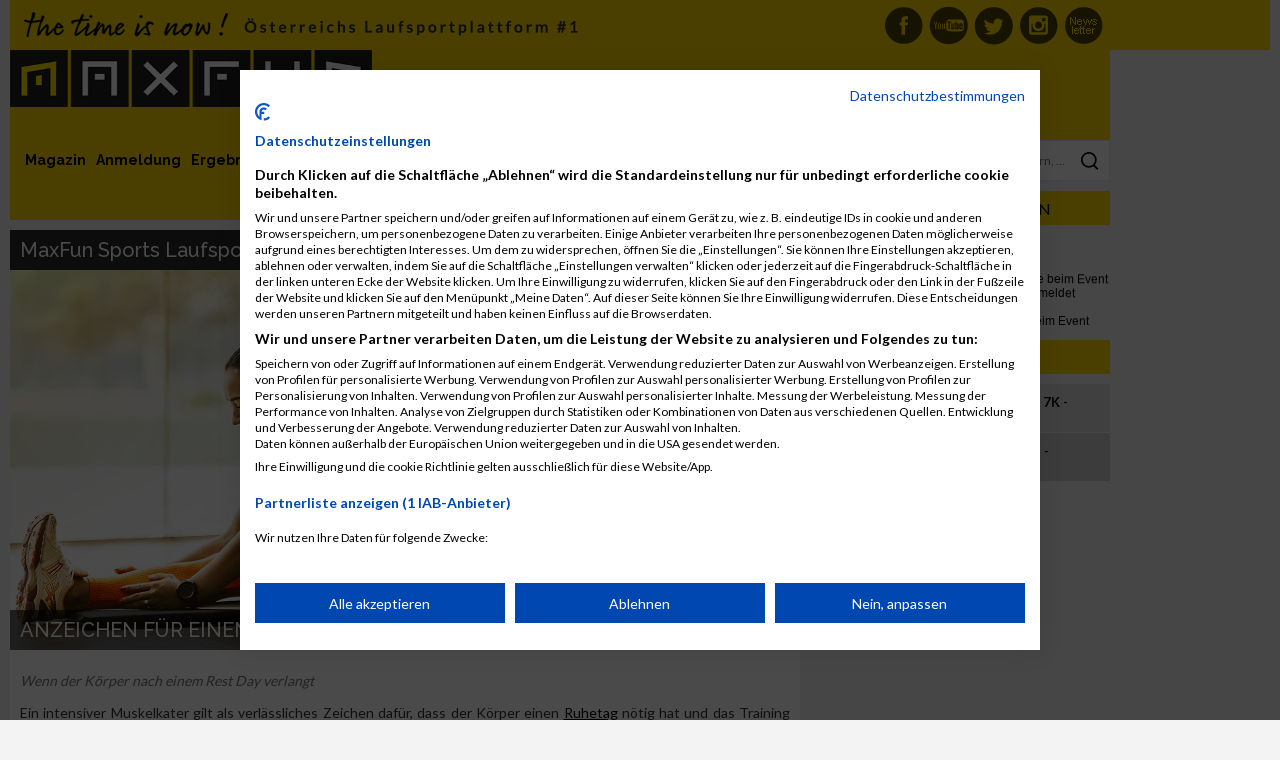

--- FILE ---
content_type: text/html; charset=UTF-8
request_url: https://www.maxfunsports.com/news/2019/anzeichen-fuer-einen-ruhetag
body_size: 53489
content:
<!DOCTYPE html>
<html lang="de">


<head>

            <title>Anzeichen für einen Ruhetag - Magazin - #1 Laufsportplattform in Österreich</title>
    
    <meta charset="UTF-8"/>
    <meta name="viewport" content="width=device-width, initial-scale=1">
    <meta name="google-site-verification" content="KFba1xBRDjoFqe0OFOjIVROPURkRq1q9bTtYNsxcork"/>
    <meta name="facebook-domain-verification" content="xuzag0fxmzbh8cch4i75e29wzdq1g6"/>

    <meta name="csrf-param" content="_csrf">
    <meta name="csrf-token" content="lWEx-estMsKBzVIonJ3tlKeKE1ST9HD_WJfcaF8p2DH4BGCAsXt7r8msJH_s2N7l1P9mH6O_CJMo9qseHmWSeg==">

    <link href="/assets/49260a4d0dfed88876198498f2a39abb/autorinfo.css" rel="stylesheet">
<link href="/assets/f2d8417c39e9d70e660e1eb114c739fc/tagcloud.css" rel="stylesheet">
<link href="/assets/05b7213ce8f974ea1a0fdfe3865e1ede/css/bootstrap.css" rel="stylesheet">
<link href="/layout/css/main.css?v=057c4a686785dd06d02f66aea128762b" rel="stylesheet">
<link href="//cdnjs.cloudflare.com/ajax/libs/toastr.js/latest/css/toastr.min.css" rel="stylesheet">
<link href="/layout/libs/bootstrap-social/bootstrap-social.css" rel="stylesheet">
<link href="https://use.fontawesome.com/releases/v5.7.2/css/all.css" rel="stylesheet">
<link href="/assets/9d9523a13cb4973a1fba5192d21d9cd0/example1/colorbox.css" rel="stylesheet">
<script src="https://use.fontawesome.com/releases/v5.3.1/js/all.js" defer crossorigin="anonymous"></script>
    <link href='https://fonts.googleapis.com/css?family=Raleway:100,400,500,700' rel='stylesheet' type='text/css'>
    <link href='https://fonts.googleapis.com/css?family=Lato:400,700' rel='stylesheet' type='text/css'>

    <!-- Cookie consent -->
    <script src="https://consent-eu.cookiefirst.com/sites/maxfunsports.com-e9bd9d78-973d-4c0e-b8d1-f4d5f6555e17/consent.js"></script>

    <!-- Google tag (gtag.js) -->

    
        <script async src="https://www.googletagmanager.com/gtag/js?id=G-S3JV6JT5XL"></script>
        <script>
            window.dataLayer = window.dataLayer || [];

            function gtag() {
                dataLayer.push(arguments);
            }

            gtag('js', new Date());

            gtag('config', 'G-S3JV6JT5XL');
        </script>

    
    <!-- Meta Data -->
    <meta name="keywords" content="Rest Day, Ruhetag, Erholung, Pause, Regeneration, Übertraining, Training, Laufsport, Ergebnisse, Anmeldung">
    <meta name="description" content="Wenn der Körper nach einem Rest Day verlangt - Alles rund um Laufsport, Zeitmessung, Anmeldung">
            <meta property="og:title"
              content="Anzeichen für einen Ruhetag - Magazin - #1 Laufsportplattform in Österreich"/>
        <meta property="og:description"
          content="Wenn der Körper nach einem Rest Day verlangt - Alles rund um Laufsport, Zeitmessung, Anmeldung"/>

    <meta name="ROBOTS" content="INDEX, FOLLOW"/>

    <meta http-equiv="language" content="de">
    <meta name="author" content="MaxFun Sports">
    <meta name="medium" content="news"/>
    <meta property="og:site_name" content="MaxFun Sports – #1 Laufsportplattform in Österreich"/>
    <meta property="og:url" content="https://www.maxfunsports.com/news/2019/anzeichen-fuer-einen-ruhetag"/>
    <meta property="og:image"
          content="https://www.maxfunsports.com/images/article/500-x/woman-stretching-on-ground.jpg"/>
    <meta property="og:type" content="website"/>
    <meta property="og:latitude" content="48.203432"/>
    <meta property="og:longitude" content="16.435476"/>
    <meta property="og:locality" content="Wien"/>
    <meta property="og:region" content="AT"/>
    <meta property="og:postal-code" content="1020"/>
    <meta property="og:country-name" content="Austria"/>
    <meta property="og:email" content="office@maxfunsports.com"/>
    <meta property="fb:page_id" content="186393303902"/>
    <meta name="geo.region" content="AT-9"/>
    <meta name="geo.placename" content="Wien"/>
    <meta name="geo.position" content="48.203432;16.435476"/>
    <meta name="ICBM" content="48.203432, 16.435476"/>
    <meta name="google-site-verification" content="KFba1xBRDjoFqe0OFOjIVROPURkRq1q9bTtYNsxcork"/>
    <meta name="google-adsense-account" content="ca-pub-6492996351837894">

    <!-- apple touch icons -->
    <link rel="apple-touch-icon" href="/layout/icons/apple/apple-touch-icon.png"/>
    <link rel="apple-touch-icon" sizes="57x57" href="/layout/icons/apple/apple-touch-icon-57x57.png"/>
    <link rel="apple-touch-icon" sizes="72x72" href="/layout/icons/apple/apple-touch-icon-72x72.png"/>
    <link rel="apple-touch-icon" sizes="76x76" href="/layout/icons/apple/apple-touch-icon-76x76.png"/>
    <link rel="apple-touch-icon" sizes="114x114" href="/layout/icons/apple/apple-touch-icon-114x114.png"/>
    <link rel="apple-touch-icon" sizes="120x120" href="/layout/icons/apple/apple-touch-icon-120x120.png"/>
    <link rel="apple-touch-icon" sizes="144x144" href="/layout/icons/apple/apple-touch-icon-144x144.png"/>
    <link rel="apple-touch-icon" sizes="152x152" href="/layout/icons/apple/apple-touch-icon-152x152.png"/>

    <!-- M4M Ad Server -->

    <script src="https://cdn.adnuntius.com/adn.js" async></script>

    
</head>

<body>


<div id="headline_top">
    <div id="headline_inner">
        
<div class="icons">
    <a href="/newslettersignup" class="nl" title="MaxFun Newsletter abonnieren">MaxFun Newsletter abonnieren</a>
    <a href="https://www.instagram.com/maxfun_sports_laufsport/" class="inst" target="_blank" title="MaxFun auf Instagram">MaxFun auf Instagram</a>
    <a href="https://twitter.com/MaxFun_Running" class="tw" target="_blank" title="MaxFun aufTwitter">MaxFun auf Twitter</a>
    <a href="https://www.youtube.com/channel/UCDaZKkuanVhOAvoZmbSJ42g" class="you" target="_blank" title="MaxFun auf Youtube">MaxFun auf Youtube</a>
    <a href="https://www.facebook.com/MaxFun.cc" class="fb" target="_blank" title="MaxFun auf Facebook">MaxFun auf Facebook</a>
</div>

<div id="user"></div>

<div class="clearfix"></div>
    </div>
</div>

<div id="main">

    <div id="main_left">

        <div id="main_left_sub">

            <div id="headline_logo_banner">

                <div id="headline_logo_banner_logo">
                    <div id="headline_logo_banner_logo_sub">
                        <a href="/" title="MaxFun"><img src="/layout/logo.png" alt="MaxFun Sports" width="100%" height="auto" style="height: auto !important;"></a>                    </div>
                </div>

                <div class="clearfix"></div>

            </div>

            <div id="main_base">

                <div id="main_base_left">

                    <div id="main_base_left_sub">

                        <div id="menu">
                            
<a id="menu_magazine" href="/news" title="Magazin">Magazin</a><a id="menu_register" href="/register" title="Anmeldung">Anmeldung</a><a id="menu_results" href="/result" title="Ergebnisse">Ergebnisse</a><a id="menu_calendar" href="/event" title="Kalender">Kalender</a><a id="menu_multimedia" href="/multimedia" title="Bilder &amp; Videos">Bilder & Videos</a><a id="menu_training" href="/category/121/trainingsplaene" title="Trainingspläne">Trainingspläne</a>


<a id="menu_my" class="right" href="/my" title="Community">Community</a><a id="menu_organizer" class="right" href="/cms/view?id=23872" title="Über uns">Über uns</a><a id="menu_organizer" class="right" href="/cms/view?id=18965&amp;nocache=1" title="Veranstalter">Veranstalter</a>
<div class="clearfix"></div>
                        </div>

                        
<div id="menu_news" class="submenu">

    <div class="headline">Themen</div>

	<div class="category click" style="background-color: #684709; color: ;">

        <a href="/category/126/mud-race" title="Mud Race" role="menuitem" tabindex="1" style="background-color: #684709; color: ;">Mud Race</a>

        </div>
        <div class="category_content">

			
				<a href="/news/2025/beat-the-city-2026-startet-mit-starken-neuerungen-und-rabatten" title="Beat the City 2026 startet mit starken Neuerungen und Rabatten">Beat the City 2026 startet mit starken Neuerungen und Rabatten</a>
			
				<a href="/news/2025/beat-the-city-2026-verbindet-sporterlebnis-und-urban-style-neu" title="Beat the city 2026 verbindet Sporterlebnis und Urban Style neu">Beat the city 2026 verbindet Sporterlebnis und Urban Style neu</a>
			
				<a href="/news/2025/beat-the-city-2026-verbindet-sport-und-stadtabenteuer-neu" title="Beat the city 2026 verbindet Sport und Stadtabenteuer neu">Beat the city 2026 verbindet Sport und Stadtabenteuer neu</a>
			
        </div><div class="category click" style="background-color: #5aa628; color: ;">

        <a href="/category/70/laufsport" title="Laufsport" role="menuitem" tabindex="2" style="background-color: #5aa628; color: ;">Laufsport</a>

        </div>
        <div class="category_content">

			
				<a href="/news/2025/25-jahre-woerthersee-halbmarathon" title="25 Jahre Wörthersee Halbmarathon">25 Jahre Wörthersee Halbmarathon</a>
			
				<a href="/news/2025/start-frei-graz-marathon-2026-anmeldung-ist-ab-sofort-moeglich" title="Start frei Graz Marathon 2026 Anmeldung ist ab sofort möglich">Start frei Graz Marathon 2026 Anmeldung ist ab sofort möglich</a>
			
				<a href="/news/2025/25-jahre-business-run-wien-jubilaeumslauf-startet-2026-mit-extras" title="25 Jahre Business Run Wien: Jubiläumslauf startet 2026 mit Extras">25 Jahre Business Run Wien: Jubiläumslauf startet 2026 mit Extras</a>
			
        </div><div class="category click" style="background-color: #00b8fb; color: ;">

        <a href="/category/82/training" title="Training" role="menuitem" tabindex="3" style="background-color: #00b8fb; color: ;">Training</a>

        </div>
        <div class="category_content">

			
				<a href="/news/2025/regeneration-nach-dem-graz-marathon-und-das-laufsport-fieber-bleibt" title="Regeneration nach dem Graz Marathon und das Laufsport-Fieber bleibt">Regeneration nach dem Graz Marathon und das Laufsport-Fieber bleibt</a>
			
				<a href="/news/2025/laufsport-im-herbst-so-trainierst-du-jetzt-richtig" title="Laufsport im Herbst so trainierst du jetzt richtig">Laufsport im Herbst so trainierst du jetzt richtig</a>
			
        </div><div class="category click" style="background-color: #ff9900; color: #ffffff;">

        <a href="/category/119/run-deutschland" title="Run-Deutschland" role="menuitem" tabindex="4" style="background-color: #ff9900; color: #ffffff;">Run-Deutschland</a>

        </div>
        <div class="category_content">

			
				<a href="/news/2026/run5-teamstaffel-2026-startet-mit-neuem-staffelkonzept" title="RUN5 Teamstaffel 2026 startet mit neuem Staffelkonzept">RUN5 Teamstaffel 2026 startet mit neuem Staffelkonzept</a>
			
				<a href="/news/2026/alle-termine-der-b2run-saison-2026-stehen-fest" title="Alle Termine der B2Run Saison 2026 stehen fest">Alle Termine der B2Run Saison 2026 stehen fest</a>
			
        </div><div class="category click" style="background-color: #00ffff; color: #000000;">

        <a href="/category/121/trainingsplaene" title="Trainingspläne" role="menuitem" tabindex="5" style="background-color: #00ffff; color: #000000;">Trainingspläne</a>

        </div>
        <div class="category_content">

			
				<a href="/news/2024/laufsport-exzellenz-in-8-wochen" title="Laufsport-Exzellenz in 8 Wochen">Laufsport-Exzellenz in 8 Wochen</a>
			
				<a href="/news/2019/trainingsplan-zum-abnehmen" title="Trainingsplan zum Abnehmen">Trainingsplan zum Abnehmen</a>
			
        </div><div class="category click" style="background-color: #ffd900; color: #000000;">

        <a href="/category/74/tipps-trends" title="Tipps & Trends" role="menuitem" tabindex="6" style="background-color: #ffd900; color: #000000;">Tipps & Trends</a>

        </div>
        <div class="category_content">

			
				<a href="/news/2025/fuer-maximale-performance-garmin-forerunner-970-570" title="Für maximale Performance: Garmin Forerunner 970 &amp; 570">Für maximale Performance: Garmin Forerunner 970 & 570</a>
			
				<a href="/news/2025/social-media-veraendert-den-laufsport-und-staerkt-die-community" title="Social Media verändert den Laufsport und stärkt die Community">Social Media verändert den Laufsport und stärkt die Community</a>
			
        </div><div class="category click" style="background-color: #000000; color: #ffff00;">

        <a href="/category/127/videos-lauf-abc" title="Videos Lauf-ABC" role="menuitem" tabindex="7" style="background-color: #000000; color: #ffff00;">Videos Lauf-ABC</a>

        </div>
        <div class="category_content">

			
				<a href="/news/2024/video-maxfun-sports-lauf-abc-skipping" title="Video MaxFun Sports - Lauf ABC skipping">Video MaxFun Sports - Lauf ABC skipping</a>
			
				<a href="/news/2024/video-maxfun-sports-lauf-abc-sidesteps" title="Video MaxFun Sports - Lauf ABC sidesteps">Video MaxFun Sports - Lauf ABC sidesteps</a>
			
        </div><div class="category click" style="background-color: #c27ba0; color: #000000;">

        <a href="/category/128/videos-kraeftigung" title="Videos Kräftigung" role="menuitem" tabindex="8" style="background-color: #c27ba0; color: #000000;">Videos Kräftigung</a>

        </div>
        <div class="category_content">

			
				<a href="/news/2024/video-maxfun-sports-squats" title="Video MaxFun Sports -  Squats">Video MaxFun Sports -  Squats</a>
			
				<a href="/news/2024/die-erste-uebung-fuer-den-unteren-ruecken" title="Die erste Übung für den unteren Rücken">Die erste Übung für den unteren Rücken</a>
			
        </div><div class="category click" style="background-color: #fb60b2; color: ;">

        <a href="/category/94/frauen-fitness" title="Frauen Fitness" role="menuitem" tabindex="9" style="background-color: #fb60b2; color: ;">Frauen Fitness</a>

        </div>
        <div class="category_content">

			
				<a href="/news/2025/40plus-stark-und-fit-frauen-praegen-die-fitness-neu" title="40plus stark und fit Frauen prägen die Fitness neu">40plus stark und fit Frauen prägen die Fitness neu</a>
			
				<a href="/news/2025/frauenfitness-2025-und-2026-warum-training-heute-ein-statement-ist" title="Frauenfitness 2025 und 2026 – warum Training heute ein Statement ist">Frauenfitness 2025 und 2026 – warum Training heute ein Statement ist</a>
			
        </div><div class="category click" style="background-color: #624da6; color: ;">

        <a href="/category/125/crossfit" title="Crossfit" role="menuitem" tabindex="10" style="background-color: #624da6; color: ;">Crossfit</a>

        </div>
        <div class="category_content">

			
				<a href="/news/2024/warum-crossfit-fuer-viele-auch-laeufer-sinnvoll-ist" title="Warum CrossFit für viele – auch Läufer – sinnvoll ist">Warum CrossFit für viele – auch Läufer – sinnvoll ist</a>
			
				<a href="/news/2024/crossfit-als-ganzheitliche-trainingsmethode" title="CrossFit als ganzheitliche Trainingsmethode">CrossFit als ganzheitliche Trainingsmethode</a>
			
        </div><div class="category click" style="background-color: #ff0000; color: ;">

        <a href="/category/84/ernaehrung" title="Ernährung" role="menuitem" tabindex="11" style="background-color: #ff0000; color: ;">Ernährung</a>

        </div>
        <div class="category_content">

			
				<a href="/news/2025/saisonwechsel-auf-dem-teller" title="Saisonwechsel auf dem Teller ">Saisonwechsel auf dem Teller </a>
			
				<a href="/news/2025/sommerernaehrung-fuer-laeufer-leichte-rezepte-fuer-heisse-tage" title="Sommerernährung für Läufer Leichte Rezepte für heiße Tage">Sommerernährung für Läufer Leichte Rezepte für heiße Tage</a>
			
        </div><div class="category click" style="background-color: #094768; color: ;">

        <a href="/category/72/international" title="International" role="menuitem" tabindex="12" style="background-color: #094768; color: ;">International</a>

        </div>
        <div class="category_content">

			
				<a href="/news/2025/neapel-halbmarathon-2026-italiens-schnellstes-rennen-am-meer" title="Neapel Halbmarathon 2026 Italiens schnellstes Rennen am Meer">Neapel Halbmarathon 2026 Italiens schnellstes Rennen am Meer</a>
			
				<a href="/news/2025/prag-marathon-2026-laufgenuss-geschichte-und-emotion-am-3-mai" title="Prag Marathon 2026 Laufgenuss Geschichte und Emotion am 3 Mai">Prag Marathon 2026 Laufgenuss Geschichte und Emotion am 3 Mai</a>
			
        </div><div class="category click" style="background-color: #46434b; color: ;">

        <a href="/category/88/triathlon" title="Triathlon" role="menuitem" tabindex="13" style="background-color: #46434b; color: ;">Triathlon</a>

        </div>
        <div class="category_content">

			
				<a href="/news/2025/triathlon-schwimmtraining-fuer-einsteiger-technik-tipps-und-motivation" title="Triathlon Schwimmtraining für Einsteiger Technik Tipps und Motivation">Triathlon Schwimmtraining für Einsteiger Technik Tipps und Motivation</a>
			
				<a href="/news/2025/schwimmtraining-fuer-triathleten-tipps-fuer-pool-und-freiwasser" title="Schwimmtraining für Triathleten Tipps für Pool und Freiwasser">Schwimmtraining für Triathleten Tipps für Pool und Freiwasser</a>
			
        </div><div class="category click" style="background-color: #4e0968; color: ;">

        <a href="/category/106/gesundheit" title="Gesundheit" role="menuitem" tabindex="14" style="background-color: #4e0968; color: ;">Gesundheit</a>

        </div>
        <div class="category_content">

			
				<a href="/news/2025/fit-bleiben-so-staerkst-du-dein-immunsystem-in-der-erkaeltungszeit" title="Fit bleiben so stärkst du dein Immunsystem in der Erkältungszeit">Fit bleiben so stärkst du dein Immunsystem in der Erkältungszeit</a>
			
				<a href="/news/2025/gesundheit-im-laufsport-die-vorteile-und-verletzungen-vermeidet" title="Gesundheit im Laufsport: Die Vorteile und Verletzungen vermeidet">Gesundheit im Laufsport: Die Vorteile und Verletzungen vermeidet</a>
			
        </div><div class="category click" style="background-color: #e06666; color: #000000;">

        <a href="/category/116/international-eng" title="International-ENG" role="menuitem" tabindex="15" style="background-color: #e06666; color: #000000;">International-ENG</a>

        </div>
        <div class="category_content">

			
				<a href="/news/2025/last-50-places-prague-orlen-marathon" title="Last 50 places - Prague Orlen marathon">Last 50 places - Prague Orlen marathon</a>
			
				<a href="/news/2025/ceske-budejovice" title="Ceske Budejovice ">Ceske Budejovice </a>
			
        </div>
    <div class="category click" style="background-color: #ccc;">Aktuelle Artikel</div>
    <div class="category_content">

        
            <a href="/news/2026/run5-teamstaffel-2026-startet-mit-neuem-staffelkonzept" title="RUN5 Teamstaffel 2026 startet mit neuem Staffelkonzept">RUN5 Teamstaffel 2026 startet mit neuem Staffelkonzept</a>
        
            <a href="/news/2026/alle-termine-der-b2run-saison-2026-stehen-fest" title="Alle Termine der B2Run Saison 2026 stehen fest">Alle Termine der B2Run Saison 2026 stehen fest</a>
        
    </div>

    <div class="clearfix"></div>

</div>

<div id="menu_calendar" class="submenu">

    <div class="headline">Laufsport Termine</div>

    <div class="category click" style="background-color: #ffd900;"><a href="/event" title="Events">Demnächst</a></div>
    <div class="category_content">

        
            <div class="small gray">
                6. Februar 2026            </div>

            <a href="/event/2026/hyrox-vienna" title="Hyrox Vienna">Hyrox Vienna</a>
        
            <div class="small gray">
                8. Februar 2026            </div>

            <a href="/event/2026/int-tiroler-koasalauf-2026-abgesagt" title="Int. Tiroler Koasalauf - 2026 abgesagt">Int. Tiroler Koasalauf - 2026 abgesagt</a>
        
            <div class="small gray">
                15. Februar 2026            </div>

            <a href="/event/2026/lcc-wien-eisbaerlauf-ii-8" title="LCC-Wien Eisbärlauf II">LCC-Wien Eisbärlauf II</a>
        
            <div class="small gray">
                28. Februar 2026            </div>

            <a href="/event/2026/winter-crosslauf-in-kramsach-1" title="Winter Crosslauf in Kramsach">Winter Crosslauf in Kramsach</a>
        
    </div>

    <div class="category click" style="background-color: #5aa628;"><a href="/event?filter=1" title="Marathon">Marathon</a></div>
    <div class="category_content">

        <div style="margin-bottom: 4px;">
            <b>Marathon / Halbmarathon / Viertelmarathon:</b>
        </div>

        
            <div class="small gray">
                8. Februar 2026            </div>

            <a href="/event/2026/groet-uit-schoorl-run-1" title="Groet uit Schoorl Run">Groet uit Schoorl Run</a>
        
            <div class="small gray">
                8. Februar 2026            </div>

            <a href="/event/2026/kristallmarathon-4" title="Kristallmarathon">Kristallmarathon</a>
        
            <div class="small gray">
                13. Februar 2026            </div>

            <a href="/event/2026/split-marathon-1" title="Split Marathon">Split Marathon</a>
        
    </div>

    <div class="clearfix"></div>

    <div class="category click" style="background-color: #c789fb;"><a href="/event?filter=12" title="International">International</a></div>
    <div class="category_content">

        
            <div class="small gray">
                7. Februar 2026<br>
                Mexiko            </div>

            <a href="/event/2026/hyrox-guadalajara-1" title="Hyrox Guadalajara">Hyrox Guadalajara</a>
        
            <div class="small gray">
                7. Februar 2026<br>
                Spanien            </div>

            <a href="/event/2026/hyrox-bilbao-1" title="Hyrox Bilbao">Hyrox Bilbao</a>
        
            <div class="small gray">
                8. Februar 2026<br>
                Niederlande            </div>

            <a href="/event/2026/groet-uit-schoorl-run-1" title="Groet uit Schoorl Run">Groet uit Schoorl Run</a>
        
    </div>

    <div class="category click" style="background-color: #aa4b7a;"><a href="/event?filter=13" title="Events">Triathlon & Duathlon</a></div>
    <div class="category_content">

        
            <div class="small gray">
                3. Mai 2026            </div>

            <a href="/event/2026/vulkanlandtriathlon-8" title="Vulkanlandtriathlon">Vulkanlandtriathlon</a>
        
            <div class="small gray">
                3. Mai 2026            </div>

            <a href="/event/2026/brauner-sprinttriathlon-1" title="Brauner Sprinttriathlon">Brauner Sprinttriathlon</a>
        
            <div class="small gray">
                14. Mai 2026            </div>

            <a href="/event/2026/stuiben-trailrun-6" title="Stuiben Trailrun">Stuiben Trailrun</a>
        
            <div class="small gray">
                15. Mai 2026            </div>

            <a href="/event/2026/apfelland-triathlon-4" title="Apfelland Triathlon">Apfelland Triathlon</a>
        
    </div>

    <div class="clearfix"></div>

</div>

<div id="menu_multimedia" class="submenu">

    <div class="headline">Laufsport Fotos & Videos</div>

    <div class="category click" style="background-color: #ffd900;"><a href="/album/events" title="Albums">Veranstaltung</a></div>
    <div class="category_content">

        
            <div class="click" style="height: 50px; margin-bottom: 10px; padding: 0 0 0 80px; background-repeat: no-repeat; background-image: url(/images/album/4970/75-x/img_8543.jpeg)">

                <div class="small gray">
                    12. Oktober 2025                </div>

                <a href="/album/2025/graz-marathon-11" title="Graz Marathon ">Graz Marathon </a>
            </div>

            <div class="clearfix"></div>

        
            <div class="click" style="height: 50px; margin-bottom: 10px; padding: 0 0 0 80px; background-repeat: no-repeat; background-image: url(/images/album/4969/75-x/img_8112.jpg)">

                <div class="small gray">
                    4. September 2025                </div>

                <a href="/album/2025/wien-energie-business-run-1" title="Wien Energie Business Run">Wien Energie Business Run</a>
            </div>

            <div class="clearfix"></div>

        
            <div class="click" style="height: 50px; margin-bottom: 10px; padding: 0 0 0 80px; background-repeat: no-repeat; background-image: url(/images/album/4968/75-x/img_8013.jpg)">

                <div class="small gray">
                    31. August 2025                </div>

                <a href="/album/2025/kaernten-laeuft-5" title="Kärnten Läuft">Kärnten Läuft</a>
            </div>

            <div class="clearfix"></div>

        
    </div>

    <div class="category click" style="background-color: #f8bc7f;"><a href="/album/retro" title="Retro">Retro</a></div>
    <div class="category_content">

        
            <div class="click" style="height: 50px; margin-bottom: 10px; padding: 0 0 0 80px; background-repeat: no-repeat; background-image: url(/images/album/4357/75-x/569-15.jpg)">

                <div class="small gray">
                    16. Mai 1993                </div>

                <a href="/album/1993/stadtlauf-oberndorf-1993" title="Stadtlauf Oberndorf 1993">Stadtlauf Oberndorf 1993</a>
            </div>

            <div class="clearfix"></div>

        
            <div class="click" style="height: 50px; margin-bottom: 10px; padding: 0 0 0 80px; background-repeat: no-repeat; background-image: url()">

                <div class="small gray">
                    10. April 1994                </div>

                <a href="/album/1994/vienna-city-marathon-1994" title="Vienna City Marathon 1994">Vienna City Marathon 1994</a>
            </div>

            <div class="clearfix"></div>

        
            <div class="click" style="height: 50px; margin-bottom: 10px; padding: 0 0 0 80px; background-repeat: no-repeat; background-image: url(/images/album/4332/75-x/2829-01.jpg)">

                <div class="small gray">
                    1. Januar 1999                </div>

                <a href="/album/1999/welschlauf-1999" title="Welschlauf 1999">Welschlauf 1999</a>
            </div>

            <div class="clearfix"></div>

        
    </div>

    <div class="category click" style="background-color: #ffaa00;"><a href="/my/user-album" title="Community">Community</a></div>
    <div class="category_content">

        
            <div class="click" style="min-height: 50px; margin-bottom: 10px; padding: 0 0 0 80px; background-repeat: no-repeat; background-image: url(/images/album/4971/75-x/9e0d8434-c08a-453d-a499-36e504143a45.jpeg)">

                <div class="small gray">
                    12. Oktober 2025<br>
                    Sefik Mehmedbegovic                </div>

                <a href="/album/2025/graz-marathon-12" title="Graz Marathon ">Graz Marathon </a>

            </div>

            <div class="clearfix"></div>

        
            <div class="click" style="min-height: 50px; margin-bottom: 10px; padding: 0 0 0 80px; background-repeat: no-repeat; background-image: url(/images/album/4959/75-x/img-0183.jpg)">

                <div class="small gray">
                    7. September 2023<br>
                    Richard Haunold                </div>

                <a href="/album/2023/business2023" title="Business2023">Business2023</a>

            </div>

            <div class="clearfix"></div>

        
            <div class="click" style="min-height: 50px; margin-bottom: 10px; padding: 0 0 0 80px; background-repeat: no-repeat; background-image: url(/images/album/4958/75-x/haupt-und-viertelmarathon-705.jpg)">

                <div class="small gray">
                    27. August 2023<br>
                    Mario Nagele                </div>

                <a href="/album/2023/kl_vm_mn01" title="KL_VM_MN01">KL_VM_MN01</a>

            </div>

            <div class="clearfix"></div>

        
    </div>

        <div class="category click" style="background-color: #6d9eeb;"><a href="/album/all-videos" title="Videos">Neue Videos</a></div>
    <div class="category_content">

        
            
            <div class="click" style="min-height: 50px; margin-bottom: 10px; padding: 0 0 0 80px; background-repeat: no-repeat; background-image: url(http://img.youtube.com/vi/_n3nclVZZIw/1.jpg); background-size: 75px 50px;">

                <a href="/album/videos?id=4946" title="Grazathlon 2021">Grazathlon 2021</a>
            </div>

            <div class="clearfix"></div>


        
            
            <div class="click" style="min-height: 50px; margin-bottom: 10px; padding: 0 0 0 80px; background-repeat: no-repeat; background-image: url(http://img.youtube.com/vi/n_FIBvgl1hI/1.jpg); background-size: 75px 50px;">

                <a href="/album/videos?id=4925" title="Graz Marathon 2019">Graz Marathon 2019</a>
            </div>

            <div class="clearfix"></div>


        
            
            <div class="click" style="min-height: 50px; margin-bottom: 10px; padding: 0 0 0 80px; background-repeat: no-repeat; background-image: url(http://img.youtube.com/vi/hlMAMbGl9lQ/1.jpg); background-size: 75px 50px;">

                <a href="/album/videos?id=4922" title="Vienna Night Run 2019">Vienna Night Run 2019</a>
            </div>

            <div class="clearfix"></div>


        
    </div>

    <div class="clearfix"></div>

</div>


                        <div id="content">

                            <h2 class="sitetitle">MaxFun Sports Laufsport Magazin</h2>

                                                            <div id="content_image_cta">
                                    <div class="content_image_cta_left">

                                        <div id="content_image" class=" space_top" style="background-image: url('/images/article/1000-x/woman-stretching-on-ground.jpg');">

                                            <h1 class="contenttitle" id="article-title">Anzeichen für einen Ruhetag</h1>

                                        </div>
                                    </div>
                                    <div class="content_image_cta_right">
                                        <div class="content_image_cta_inner">

                                            <div class="ctasectioninner">
<ul>
    
                <li><a href="/newslettersignup"><i class="fa fa-envelope" aria-hidden="true"></i> zum Newsletter anmelden</a></li>
            
    
    <li><a href="https://www.facebook.com/MaxFun.cc" target="_blank"><i class="fab fa-facebook-f" aria-hidden="true"></i> Find us on Facebook</a></li>
                    <li><a href="https://www.maxfunsports.com/search?query=Regeneration#searchfield" target="_blank"><i class="fas fa-external-link-alt" aria-hidden="true"></i> Mehr Tipps zur Regeneration</a></li>
                


</ul>


</div>
                                        </div>
                                        <div class="content_image_cta_innerbottom">

                                        </div>
                                    </div>
                                </div>
                                
                            <div class="content_text">
                                

<p class="teaser">
    Wenn der Körper nach einem Rest Day verlangt</p>

<div class="article" style="min-height: 250px;">

    <p>Ein intensiver Muskelkater gilt als verl&auml;ssliches Zeichen daf&uuml;r, dass der K&ouml;rper einen <a class="tag" href="/search?query=Ruhetag" title="Ruhetag">Ruhetag</a> n&ouml;tig hat und das Training auf einen anderen Tag geschoben werden sollte. Doch es gibt auch andere Faktoren, die den K&ouml;rper beeinflussen und einem Workout die Effektivit&auml;t nehmen k&ouml;nnen.</p>

<p>Jeden Tag hart zu trainieren, ist keine wirklich gute Idee. Auch wenn es von vielen Sportfanatikern praktiziert wird. Die Trainingseinheiten k&ouml;nnen dabei schnell zur unangenehmen Pflicht werden und man gibt dem K&ouml;rper nicht gen&uuml;gend Zeit, sich zu regenerieren.</p>

<p><strong>Die folgenden Anzeichen signalisieren, dass es Zeit f&uuml;r einen <a class="tag" href="/search?query=Rest+Day" title="Rest Day">Rest Day</a> ist:</strong></p>

<p><strong>Man wacht bereits ersch&ouml;pft und ausgelaugt auf&nbsp;</strong></p>

<p>Man wei&szlig;t, dass man ausreichend schl&auml;ft und trotzdem f&uuml;hlt man sich ausgelaugt und ersch&ouml;pft. Noch dazu schmerzen die Muskeln. Sp&auml;testens jetzt sollte man dem K&ouml;rper ein bis zwei Tage <a class="tag" href="/search?query=Regeneration" title="Regeneration">Regeneration</a> g&ouml;nnen. Die sportliche Auszeit wird den Muskeln und auch dem Kopf gut tun, wenn er nicht schon &uuml;ber das n&auml;chste Workout nachdenken muss. Die echte Verwandlung des K&ouml;rpers passiert im Schlaf und w&auml;hrend <a class="tag" href="/search?query=Erholung" title="Erholung">Erholung</a>sphasen. Darum sollte man sicher gehen, dass man dem K&ouml;rper das gibt, was er braucht, um sich positiv zu ver&auml;ndern.</p>

<p><strong>Zu wenig Schlaf</strong></p>

<p>Eine erholsame&nbsp;Nachruhe ist unabdingbar, wenn es um die k&ouml;rperliche Gesundheit geht. Dennoch vernachl&auml;ssigen viele Menschen ihren Schlaf. Besonders nach anstrengenden Tagen mit nur wenig Schlaf ist es das Beste, das Fitnessstudio eher hintenanzustellen. Denn ohne ausreichend Schlaf w&auml;re das Training ohnehin weniger effektiv &ndash; und die Verletzungsgefahr steigt an. Daher ist es besser: Ausruhen und am n&auml;chsten Tag mit neuer Energie wieder ab ins Fitnessstudio. Au&szlig;erdem kann zuwenig Schlaf das Herz-Kreislauf-System sowie den Stoffwechsel negativ beeinflussen und Entz&uuml;ndungen f&ouml;rdern. Die rechtzeitige Nachtruhe tut der Gesundheit als auch der Figur gut.</p>

<p><div id="survey_40" class="contentBox contentBoxLeft contentBoxSurvey"><div class="contentBoxHeadline">Legst du regelmäßig einen Rest Day ein?</div><div class="contentBoxContent"></div><div class="contentBoxButtons surveyButtons"><div class="loading"></div><button data-vote="zsAtjjRX5pYUaOuWppqUBDE0MWJlNjAzMDNkOWZlMzgyYzZjOTdjYzM1YTcyZjg0NjFjOWYxOTM5MDdhZDE0OTk4MDNmNzQ0MDViYThjMWF4KXCusBToGFTQ5GlOtmuBHsVYKSy7Hmo5SNeDjgpXoQ==">Ja, klar.</button><button data-vote="uIp9SJxTjZqBRwBeZVuZeDIzNzMyY2ZiYTBlOTY4MzMyZjU4MTBjY2YzM2Q1NDYwYzNkZmEwNmNlYzUwMTBhN2ZlODgxYzdjOGEzMDgxYjDJlobzeimmYZ3/cCJERFa7K2iqRkBCZuBhNuzOcrhocg==">Nein, brauche ich nicht.</button></div><div class="contentBoxButtons surveyAnswers "></div></div></p>

<p><strong>Der Muskelkater will nicht enden</strong></p>

<p>Wenn eine Trainingseinheit besonders anstrengend war und die Gelenke und Muskeln am n&auml;chsten Tag schmerzen, ist auf jeden Fall eine Trainingspause angesagt. Muskelschmerzen treten vor allem dann auf, wenn eine neue Trainingseinheit absolviert wird &ndash; speziell &nbsp;beim Krafttraining. Ein Schmerz ist ein Zeichen, dass der K&ouml;rper die w&auml;hrend des Trainings besch&auml;digten Muskelfasern repariert, um weiter Wachstum betreiben zu k&ouml;nnen. Eine <a class="tag" href="/search?query=Pause" title="Pause">Pause</a> ist zwingend notwendig, damit der K&ouml;rper den Schaden reparieren kann. Daher ist es nicht sinnvoll, sich trotzdem durch das Training zu qu&auml;len, statt dem K&ouml;rper ausreichend Ruhe zu g&ouml;nnen. Es st&ouml;rt nicht nur den Muskelaufbau, sondern erh&ouml;ht zudem das Verletzungsrisiko um einiges. Auch wenn man geplant hat, diese Muskeln zwei Tage sp&auml;ter wieder zu trainieren, man aber immer noch Muskelkater versp&uuml;rt, sollte man es sich gut &uuml;berlegen. Trainiert man trotz eines starken Muskelkaters, ist es schwieriger, die richtige Form zu halten und sein Bestes zu geben. Der Muskel braucht Zeit, um sich g&auml;nzlich zu erholen, bevor die Fasern wieder mit Training gereizt werden k&ouml;nnen.&nbsp;</p>

<div class="row"><div class="col-md-12 contentPagination"><div class="row nextprevlinks"><div class="col-md-6"><a href="/news/2019/anzeichen-fuer-einen-ruhetag/2">Nächste Seite <i class="fas fa-angle-double-right"></i></a></div></div><div class="row"><div class="col-md-12 pagelinks text-center"><span>Seite: </span>1 / <a href="/news/2019/anzeichen-fuer-einen-ruhetag/2">2</a></div></div></div></div>
    <p><b>Link:</b> <a href="https://www.maxfunsports.com/search?query=Regeneration#searchfield" target="_blank">www.maxfunsports.com</a></p>
    <div style="margin-bottom: 25px;">

        <a href="https://www.facebook.com/share.php?u=https://www.maxfunsports.com%2Fnews%2F2019%2Fanzeichen-fuer-einen-ruhetag" class="btn btn-block btn-social btn-facebook newWindow pull-right" style="width: 280px;">
            <i class="fab fa-facebook-f"></i> Artikel auf Facebook teilen        </a>

        <div class="clearfix"></div>

    </div>

</div>

<div class="clearfix"></div>

<div class="space_bottom">

    <div class="pull-left">
        <div class="autorinfo click"><div class="left"></div><div class="right"><div style="overflow: hidden; width: 100%; height: 100%;" id="article-author"><b><a href="/author/29006">Gerhard Böhm</a></b></div></div><div class="clearfix"></div></div>    </div>

    <div class="pull-right space_left small" style="max-width: 350px; text-align: right;">

        <span id="article-published">06.11.2019, 20:00:00</span><br>

        Foto: pexels.com
        
            <div class="gray line_top">
                 &nbsp;&nbsp;&nbsp;<a href="/tag/Rest+Day">Rest Day</a> &nbsp;&nbsp;&nbsp;<a href="/tag/Ruhetag">Ruhetag</a> &nbsp;&nbsp;&nbsp;<a href="/tag/Erholung">Erholung</a> &nbsp;&nbsp;&nbsp;<a href="/tag/Pause">Pause</a> &nbsp;&nbsp;&nbsp;<a href="/tag/Regeneration">Regeneration</a> &nbsp;&nbsp;&nbsp;<a href="/tag/%C3%9Cbertraining">Übertraining</a>            </div>

        
    </div>

    <div class="clearfix"></div>

</div>

<div class="clearfix"></div>

<div id="ctafooter">
    <div class="ctasectioninner">
<ul>
    
                <li><a href="/newslettersignup"><i class="fa fa-envelope" aria-hidden="true"></i> zum Newsletter anmelden</a></li>
            
    
    <li><a href="https://www.facebook.com/MaxFun.cc" target="_blank"><i class="fab fa-facebook-f" aria-hidden="true"></i> Find us on Facebook</a></li>
                    <li><a href="https://www.maxfunsports.com/search?query=Regeneration#searchfield" target="_blank"><i class="fas fa-external-link-alt" aria-hidden="true"></i> Mehr Tipps zur Regeneration</a></li>
                


</ul>


</div></div>
<div class="clearfix"></div>


<div class="row" id="newsletter_home">

    <div class="col-md-12">
        <div class="row newsletter_home_rowinner">
            <div class="col-md-4 col-newsletter-left">
                <div class="row">
                    <div class="col-lg-6 hidden-xs hidden-sm hidden-md">
                        <img src="/layout/logo.png" class="img-responsive">
                    </div>
                    <div class="col-lg-6">
                        <label for="newsletteremail">Newsletter</label>
                    </div>
                </div>
            </div>
            <div class="col-md-8">
                <form action="/newslettersignup" method="post">
                    <input id="newsletteremail" type="email" name="email" value="" placeholder="Ihre E-Mailadresse"
                           required>
                    <button type="submit">Abonnieren</button>
                </form>
            </div>
        </div>
    </div>

</div>

<div class="clearfix"></div>




<script type="text/javascript" src="//cdn.conative.de/serve/domain/668/config.js" async></script>

<div id="ad_footer">
    <div id="contentad">
        <script type="text/javascript">
            adition.srq.push(function (api) {
                api.renderSlot("contentad");
            })
        </script>
    </div>
</div>


    <div><div class="headline_content">relevante Artikel</div><div class="row"><div class="col-md-3 space_bottom"><div class="content_preview click" style="background-image: url(/images/article/320-x/juice-8760326_640.jpg);"><div class="category" style="background-color: #ff0000; color: {fontColor};">Ernährung</div><div class="caption"><h3><a href="/news/2025/sellerie-das-power-gemuese-fuer-laufsport-fans">Sellerie: Das Power-Gemüse für Laufsport-Fans</a></h3><div class="teaser">Sellerie mag auf den ersten Blick unscheinbar wirken, doch das grüne Gemüse hat es in sich</div></div></div></div><div class="col-md-3 space_bottom"><div class="content_preview click" style="background-image: url(/images/article/320-x/computer-1846056_640.jpg);"><div class="category" style="background-color: #094768; color: {fontColor};">International</div><div class="caption"><h3><a href="/news/2025/spannende-neuigkeiten-fuer-sportfans">Spannende Neuigkeiten für Sportfans:</a></h3><div class="teaser">Bald gibt es neue internationale Events bei MaxFunRegister.com – regelmäßig vorbeischauen lohnt sich auf jeden Fall</div></div></div></div><div class="col-md-3 space_bottom"><div class="content_preview click" style="background-image: url(/images/article/320-x/to-cook-1345515_640.jpg);"><div class="category" style="background-color: #ff0000; color: {fontColor};">Ernährung</div><div class="caption"><h3><a href="/news/2024/chicore-ein-vielseitiges-wintergemuese">Chicorée: Ein vielseitiges Wintergemüse</a></h3><div class="teaser">Chicorée ist ein gesundes, vielseitiges Wintergemüse mit feinem, leicht bitterem Geschmack</div></div></div></div><div class="col-md-3 space_bottom"><div class="content_preview click" style="background-image: url(/images/article/320-x/kettlebell-2052765_640.jpg);"><div class="category" style="background-color: #00b8fb; color: {fontColor};">Training</div><div class="caption"><h3><a href="/news/2024/effektiv-trainieren-so-nutzen-hobbylaeufer-die-wettkampffreie-zeit">Effektiv trainieren: So nutzen Hobbyläufer die wettkampffreie Zeit</a></h3><div class="teaser">Training in der Wettkampfpause</div></div></div></div><div class="col-md-3 space_bottom"><div class="content_preview click" style="background-image: url(/images/article/320-x/ai-generated-8994489_640.jpg);"><div class="category" style="background-color: #4e0968; color: {fontColor};">Gesundheit</div><div class="caption"><h3><a href="/news/2024/was-ist-mouth-taping">Was ist Mouth Taping</a></h3><div class="teaser">Wird zunehmend von SportlerInnen genutzt, um die Nasenatmung zu fördern</div></div></div></div><div class="col-md-3 space_bottom"><div class="content_preview click" style="background-image: url(/images/article/320-x/woman-567021_640.jpg);"><div class="category" style="background-color: #00b8fb; color: {fontColor};">Training</div><div class="caption"><h3><a href="/news/2024/die-rolle-von-magnesium-und-massagen-nach-dem-laufen">Die Rolle von Magnesium und Massagen nach dem Laufen</a></h3><div class="teaser">Die Wichtigkeit von Magnesium nach einem langen Lauf und die Rolle von Massagen</div></div></div></div><div class="col-md-3 space_bottom"><div class="content_preview click" style="background-image: url(/images/article/320-x/sauna-2886483_640.jpg);"><div class="category" style="background-color: #ffd900; color: {fontColor};">Tipps & Trends</div><div class="caption"><h3><a href="/news/2024/nach-dem-marathon-strategien-zur-optimalen-regeneration-des-koerpers">Nach dem Marathon: Strategien zur optimalen Regeneration des Körpers</a></h3><div class="teaser">Nach einem Marathon ist es entscheidend, dem Körper die nötige Erholung zu gönnen</div></div></div></div><div class="col-md-3 space_bottom"><div class="content_preview click" style="background-image: url(/images/article/320-x/laufen_bei_hohen_temperaturen.jpg);"><div class="category" style="background-color: #5aa628; color: {fontColor};">Laufsport</div><div class="caption"><h3><a href="/news/2023/laufen-bei-hohen-temperaturen-1">Laufen bei hohen Temperaturen</a></h3><div class="teaser">Tipps und Vorsichtsmaßnahmen für ein sicheres Laufsport-Training</div></div></div></div><div class="clearfix"></div></div></div>
    


                            </div>

                            
                                <!-- 00000000001bcb6c -->
                                <div id="adn-00000000001bcb6c" style="display: none"></div>
                                
                            
                        </div>

                    </div>

                </div>

                <div id="sidebar">
                    
<div id="sidebar_search">
    <form action="/search#searchfield">
        <input type="text" name="query" value="" placeholder="Suchen nach Ergebnissen, Events, Läufern, ..." onfocus="$(this).val('');">
    </form>
</div>


<div class="headline"><i class="fas fa-pencil-alt"></i> Aktuelle Anmeldungen</div>

<div id="sidebar_results">

    <div class="row">
        <div class="col-md-12">
                        <iframe height="90" width="100%" allowtransparency="true" scrolling="no" src="/site/lastregistrations" frameborder="0"></iframe>
        </div>
    </div>

</div>


<div class="headline click"><i class="fas fa-pencil-alt"></i> <a href="/register" title="Jetzt anmelden">Jetzt anmelden</a></div>

<div id="sidebar_registration">
    <ul>
        <li class="click"><div class="month">14</div><a href="https://register.runczech.com/2026/prague-airport-valentines-run-7k-2026-euro" title="Prague Airport Valentine’s Run 7K - RunCzech" target="_blank">Prague Airport Valentine’s Run 7K - RunCzech</a></li><li class="click row2"><div class="month">28</div><a href="https://register.runczech.com/2026/generali-prague-half-marathon-2026-euro" title="Prague Airport Valentine’s Run 7K - RunCzech" target="_blank">Generali Prague Half Marathon - RunCzech</a></li>    </ul>
</div>

<div id="sidebar_social">
    <iframe src="//www.facebook.com/plugins/likebox.php?href=https%3A%2F%2Fwww.facebook.com%2FMaxFun.cc&amp;width&amp;height=250&amp;colorscheme=light&amp;show_faces=true&amp;header=false&amp;stream=false&amp;show_border=false"
            scrolling="no" frameborder="0" style="border:none; overflow:hidden;"
            allowTransparency="true"></iframe>
</div>

<!--
<div class="space_top">
    <a href="https://www.runczech.com/en/" title="RunCzech" target="_blank"><img
                src="https://www.maxfunregister.com/images/runczech.png" width="300" alt="RunCzech"></a><br>
</div>
-->

<div id="sidebar_ads_2">
    <div id="contentad">

    
        <!-- 00000000001bcb7b -->
        <div id="adn-00000000001bcb7b" style="display: none"></div>
        
    
</div>
</div>
                </div>

                <div class="clearfix"></div>

            </div>

        </div>

    </div>

    <div id="skyscraper">


    
        <!-- 00000000001bcb7a -->
        <div id="adn-00000000001bcb7a" style="display: none"></div>
        
    
</div>
    <div class="clearfix"></div>

</div>

<div id="baseline">
    <div id="baseline">
        
<div id="baseline_menu">

    <div class="box" style="border-color: #5aa628">
        <div class="headline"><a href="/news" title="Laufsport">Laufsport</a></div>
    </div>

    <div class="box" style="border-color: #f68324">
        <div class="headline"><a href="/register" title="Anmeldung">Anmeldung</a></div>
    </div>

    <div class="box" style="border-color: #40bff5">
        <div class="headline"><a href="/result" title="Ergebnisse">Ergebnisse</a></div>
    </div>

    <div class="box" style="border-color: #469b9c">
    <div class="headline"><a href="/event" title="Calendar">Kalender</a></div>
</div>

<div class="box" style="border-color: #ffa905">
    <div class="headline"><a href="/multimedia" title="Bilder &amp;amp; Videos">Bilder &amp; Videos</a></div>
</div>

    
    <div class="clearfix"></div>

</div>

<div id="baseline_left">

    <a href="/cms/view?id=18965" title="MaxFun"><img src="/layout/logo_baseline.gif" alt="MaxFun Sports" width="459" height="151"></a>
    
    <div id="baseline_left_social">

        <div id="stay">STAY IN TOUCH!</div>

        <a href="https://www.facebook.com/MaxFun.cc" class="fb" target="_blank" title="MaxFun auf Facebook">MaxFun auf Facebook</a>
        <a href="https://www.youtube.com/channel/UCDaZKkuanVhOAvoZmbSJ42g" class="you" target="_blank" title="MaxFun auf Youtube">MaxFun auf Youtube</a>
        <a href="https://twitter.com/MaxFun_Running" class="tw" target="_blank" title="MaxFun auf Twitter">MaxFun auf Twitter</a>
        <a href="https://www.instagram.com/maxfun_sports_laufsport/" class="inst" target="_blank" title="MaxFun auf Instagram">MaxFun auf Instagram</a>
        <a href="/newslettersignup" class="nl" title="MaxFun Newsletter abonnieren">MaxFun Newsletter abonnieren</a>

    </div>

</div>

<div id="baseline_middle">

    <div class="headline">Themen</div>

    <a href="/search?query=Vienna+City+Marathon" title="VCM">Vienna City Marathon</a><br>
    <a href="/search?query=Vienna+Night+Run" title="Vienna Night Run">Vienna Night Run</a><br>
    <a href="/search?query=Salzburg+Marathon" title="Salzburg Marathon">Salzburg Marathon</a><br>
    <a href="/search?query=Graz+Marathon" title="Graz Marathon">Graz Marathon</a><br>
    <a href="/search?query=Spartan" title="Spartan Race">Spartan Race</a><br>
    <a href="/search?query=Red+Bull+400" title="Red Bull">Red Bull 400</a><br>
    <a href="/search?query=Frauenlauf" title="Frauenlauf">Frauenlauf</a><br>
    <a href="/search?query=Business+Run" title="Business Run">Business Run</a><br>
    <a href="/search?query=Strongmanrun" title="Strongmanrun">Strongmanrun</a><br>
    <a href="/search?query=B2Run" title="B2RUN">B2Run</a><br>
    <a href="/search?query=Firmenlauf" title="Firmenlauf">Firmenlauf</a><br>

</div>

<div id="baseline_right">

    <div class="headline"><a href="/mediadaten" target="_blank">Österreichs größte Laufsport-Community und Laufsportplattform #1</a></div>

    <p>
        Wir informieren und unterhalten Sportler, Sportinteressierte und Veranstalter. www.maxfunsports.com gibt es seit 1999 und
        ist die führende österreichische Laufsport Plattform.
    </p>

</div>

<div class="clearfix"></div>
    </div>
</div>

<div id="footer">

    <div id="footer_inner">
        <div id="footer_left">
            &copy; MaxFun Sports GmbH &nbsp; | &nbsp; 1999 - 2026        </div>

        <div id="footer_right">
            <a href="/mediadaten" target="_blank">Mediendaten</a>&nbsp;|&nbsp;&nbsp;
            <a href="/newslettersignup" title="Newsletter">Newsletter</a>&nbsp;|&nbsp;
            <a href="/form/contact" title="Kontakt">Kontakt</a>&nbsp;|&nbsp;
            <a href="/site/team?id=18965" title="Team">Team</a>&nbsp;|&nbsp;
            <a href="/cms/view?id=51" title="Jobs">Jobs</a>&nbsp;|&nbsp;
            <a href="/cms/view?id=52" title="Impressum">Impressum</a>        </div>

        <div class="clearfix"></div>
    </div>

</div>

<script src="/assets/313c73db225103a3632754cc7c6091b9/jquery.js"></script>
<script src="/assets/05b7213ce8f974ea1a0fdfe3865e1ede/js/bootstrap.js"></script>
<script src="/assets/47d8605c445af95fdd1e628b02d9921a/yii.js"></script>
<script src="/layout/js/main_v3.js?"></script>
<script src="/layout/js/cookielaw.js?add"></script>
<script src="/layout/js/jquery.cookie.js"></script>
<script src="//cdnjs.cloudflare.com/ajax/libs/toastr.js/latest/js/toastr.min.js"></script>
<script src="/layout/libs/bootstrap-social/bootstrap-social.css"></script>
<script src="/assets/9d9523a13cb4973a1fba5192d21d9cd0/jquery.colorbox.js"></script>
<script>jQuery(function ($) {
$('#content .surveyButtons button').on('click', function( e ) {
					    
					        $('#content #survey_40 .surveyButtons .loading').show();
					    
					        var btndata = $(this).data('vote');
					        
				            $.post( '/vote/40', { data: btndata })
							  .done(function( data ) {
							    $('#content #survey_40 .surveyAnswers').html( data );
							    $('#content #survey_40 .surveyAnswers').show();
							    $('#content #survey_40 .surveyButtons').hide();
						    });
  
					        e.preventDefault();
					    });
$("[data-toggle='tooltip']").tooltip();
$("[data-toggle='popover']").popover(); 
 $('a[href$=".gif"]').colorbox(); 
 $('a[href$=".jpg"]').colorbox(); 
 $('a[href$=".jpeg"]').colorbox(); 
 $('a[href$=".JPG"]').colorbox(); 
 $('a[href$=".JPEG"]').colorbox(); 
 $('a[href=".png"]').colorbox(); 
});</script>






    <!-- M4M Ad Server -->

    <script>
        window.adn = window.adn || {};
        adn.calls = adn.calls || [];
        adn.calls.push(function () {
            adn.request({
                adUnits: [

                    
                    
                    
                                        {auId: '00000000001bcb6c', auW: '970', auH: '250'},
                    
                    
                    
                    
                    
                    
                    
                    
                    
                                        {auId: '00000000001bcb7a', auW: '300', auH: '1050'}
                    
                ]
            });
        });
    </script>


</body>
</html>


--- FILE ---
content_type: text/html; charset=UTF-8
request_url: https://www.maxfunsports.com/site/lastregistrations
body_size: 21781
content:
<!DOCTYPE html PUBLIC "-//W3C//DTD XHTML 1.0 Transitional//EN" "http://www.w3.org/TR/xhtml1/DTD/xhtml1-transitional.dtd">
<html xmlns="http://www.w3.org/1999/xhtml">
<head>
    <meta http-equiv="Content-Type" content="text/html; charset=utf-8" />
    <title>MaxFun Newsletter abonnieren</title>
    <style type="text/css">
        body {
            background-color: #f3f3f3;
            margin-left: 0px;
            margin-top: 0px;
            margin-right: 0px;
            margin-bottom: 0px;
        }
        a:link {
            color: #000000;
            font-weight:bold;
        }
        a:visited {
            color: #000000;
        }
        a:hover {
            color: #ffd900;
        }
        a:active {
            color: #ffd900;
        }
    </style>
</head>

<body>
<marquee direction="up" bgcolor="#f3f3f3" height="90" behavior="scroll" scrollamount="1" scrolldelay="1" style="color:#000000;font-size:12px;font-family:Arial;" onmouseover="this.stop();" onmouseout="this.start();">Mhairi B. aus Lochwinnoch hat sich gerade beim Event <a href="https://register.runczech.com/2026/birell-10k-night-race-prague-2026" target="_blank">Birell 10K Night Race Prague 2026</a> angemeldet<br><br>JONGMIN O. aus praha hat sich gerade beim Event <a href="https://register.runczech.com/2026/Prague-International-Marathon-2026" target="_blank">Prague International Marathon 2026</a> angemeldet<br><br>Atahan C. aus Prague hat sich gerade beim Event <a href="https://register.runczech.com/2026/mattoni-running-festival-olomouc-2026" target="_blank">Mattoni Running Festival Olomouc 2026</a> angemeldet<br><br>Bartolomeo M. aus Cisternino (BR) hat sich gerade beim Event <a href="https://register.runczech.com/2026/generali-prague-half-marathon-2026" target="_blank">Generali Prague Half Marathon 2026</a> angemeldet<br><br>Jiří H. aus Poříčí nad Sázavou hat sich gerade beim Event <a href="https://register.runczech.com/2026/mattoni-liberec-trail-run-2026" target="_blank">Mattoni Liberec Trail Run 2026</a> angemeldet<br><br>Christer L. aus Nossebro hat sich gerade beim Event <a href="https://register.runczech.com/2026/generali-prague-half-marathon-2026" target="_blank">Generali Prague Half Marathon 2026</a> angemeldet<br><br>Karolína H. aus Plzeň hat sich gerade beim Event <a href="https://register.runczech.com/2026/mattoni-running-festival-karlovy-vary-2026" target="_blank">Mattoni Running Festival Karlovy Vary 2026</a> angemeldet<br><br>Jakub  M. aus Brno hat sich gerade beim Event <a href="https://register.runczech.com/2026/mattoni-running-festival-olomouc-2026" target="_blank">Mattoni Running Festival Olomouc 2026</a> angemeldet<br><br>Gino S. aus Cisternino (BR) hat sich gerade beim Event <a href="https://register.runczech.com/2026/generali-prague-half-marathon-2026" target="_blank">Generali Prague Half Marathon 2026</a> angemeldet<br><br>Simone W. aus Brunn am Gebirge hat sich gerade beim Event <a href="https://www.maxfunregister.com/event/2026/graz-marathon-2026/" target="_blank">Graz Marathon 2026</a> angemeldet<br><br>Martin �. aus Cheb hat sich gerade beim Event <a href="https://register.runczech.com/2026/mattoni-running-festival-olomouc-2026" target="_blank">Mattoni Running Festival Olomouc 2026</a> angemeldet<br><br>Johann H. aus Berlin hat sich gerade beim Event <a href="https://register.runczech.com/2026/mattoni-running-festival-karlovy-vary-2026" target="_blank">Mattoni Running Festival Karlovy Vary 2026</a> angemeldet<br><br>Naďa S. aus Velká Bystřice hat sich gerade beim Event <a href="https://register.runczech.com/2026/mattoni-running-festival-olomouc-2026" target="_blank">Mattoni Running Festival Olomouc 2026</a> angemeldet<br><br>Anna P. aus Samotišky hat sich gerade beim Event <a href="https://register.runczech.com/2026/mattoni-running-festival-olomouc-2026" target="_blank">Mattoni Running Festival Olomouc 2026</a> angemeldet<br><br>Štěpán M. aus Němčany hat sich gerade beim Event <a href="https://register.runczech.com/2026/mattoni-running-festival-olomouc-2026" target="_blank">Mattoni Running Festival Olomouc 2026</a> angemeldet<br><br>Jana F. aus Duchcov hat sich gerade beim Event <a href="https://register.runczech.com/2026/mattoni-running-festival-karlovy-vary-2026" target="_blank">Mattoni Running Festival Karlovy Vary 2026</a> angemeldet<br><br>Anna H. aus České Budějovice hat sich gerade beim Event <a href="https://register.runczech.com/2026/mattoni-running-festival-usti-nad-labem-2026" target="_blank">Mattoni Running Festival Ústí nad Labem 2026</a> angemeldet<br><br>INES M. aus ALDEANUEVA DE EBRO hat sich gerade beim Event <a href="https://register.runczech.com/2026/Prague-International-Marathon-2026" target="_blank">Prague International Marathon 2026</a> angemeldet<br><br>Michaela H. aus Praha  hat sich gerade beim Event <a href="https://register.runczech.com/2026/mattoni-running-festival-karlovy-vary-2026" target="_blank">Mattoni Running Festival Karlovy Vary 2026</a> angemeldet<br><br>Pavla K. aus Haj ve Slezsku Smolkov hat sich gerade beim Event <a href="https://register.runczech.com/2026/mattoni-running-festival-olomouc-2026" target="_blank">Mattoni Running Festival Olomouc 2026</a> angemeldet<br><br>Radek N. aus Ústín hat sich gerade beim Event <a href="https://register.runczech.com/2026/mattoni-running-festival-olomouc-2026" target="_blank">Mattoni Running Festival Olomouc 2026</a> angemeldet<br><br>Martina R. aus Vojkovice hat sich gerade beim Event <a href="https://register.runczech.com/2026/mattoni-running-festival-olomouc-2026" target="_blank">Mattoni Running Festival Olomouc 2026</a> angemeldet<br><br>Lucie S. aus Kozlovice hat sich gerade beim Event <a href="https://register.runczech.com/2026/mattoni-running-festival-olomouc-2026" target="_blank">Mattoni Running Festival Olomouc 2026</a> angemeldet<br><br>Jana �. aus Praha hat sich gerade beim Event <a href="https://register.runczech.com/2026/adidas-womens-5k-run-prague-2026" target="_blank">adidas Women’s 5K Run Prague 2026</a> angemeldet<br><br>Vasileios D. aus Swansea hat sich gerade beim Event <a href="https://register.runczech.com/2026/generali-prague-half-marathon-2026" target="_blank">Generali Prague Half Marathon 2026</a> angemeldet<br><br>Richard P. aus Samotišky hat sich gerade beim Event <a href="https://register.runczech.com/2026/mattoni-running-festival-olomouc-2026" target="_blank">Mattoni Running Festival Olomouc 2026</a> angemeldet<br><br>Ľubomír K. aus Košice - Barca hat sich gerade beim Event <a href="https://register.runczech.com/2026/mattoni-running-festival-olomouc-2026" target="_blank">Mattoni Running Festival Olomouc 2026</a> angemeldet<br><br>Jana K. aus Klecany hat sich gerade beim Event <a href="https://register.runczech.com/2026/adidas-womens-5k-run-prague-2026" target="_blank">adidas Women’s 5K Run Prague 2026</a> angemeldet<br><br>Alex V. aus Bašť hat sich gerade beim Event <a href="https://register.runczech.com/2026/Prague-International-Marathon-2026" target="_blank">Prague International Marathon 2026</a> angemeldet<br><br>Iva P. aus Úhonice hat sich gerade beim Event <a href="https://register.runczech.com/2026/adidas-womens-5k-run-prague-2026" target="_blank">adidas Women’s 5K Run Prague 2026</a> angemeldet<br><br>Michal K. aus České Budějovice  hat sich gerade beim Event <a href="https://register.runczech.com/2026/mattoni-running-festival-ceske-budejovice-2026" target="_blank">Mattoni Running Festival České Budějovice 2026</a> angemeldet<br><br>Susan  D. aus Virginia Beach hat sich gerade beim Event <a href="https://register.runczech.com/2026/generali-prague-half-marathon-2026" target="_blank">Generali Prague Half Marathon 2026</a> angemeldet<br><br>David  I. aus Hong Kong hat sich gerade beim Event <a href="https://register.runczech.com/2026/generali-prague-half-marathon-2026" target="_blank">Generali Prague Half Marathon 2026</a> angemeldet<br><br>Graham C. aus chadwell heath hat sich gerade beim Event <a href="https://register.runczech.com/2026/generali-prague-half-marathon-2026" target="_blank">Generali Prague Half Marathon 2026</a> angemeldet<br><br>Martina V. aus Ústí nad Labem hat sich gerade beim Event <a href="https://register.runczech.com/2026/mattoni-running-festival-ceske-budejovice-2026" target="_blank">Mattoni Running Festival České Budějovice 2026</a> angemeldet<br><br>Mia B. aus Ennigerloh/Ostenfelde hat sich gerade beim Event <a href="https://www.maxfunregister.com/event/2026/karnten-lauft-2026/" target="_blank">Kärnten Läuft 2026</a> angemeldet<br><br>FELIX CARLOS M. aus ALDEANUEVA DE EBRO hat sich gerade beim Event <a href="https://register.runczech.com/2026/Prague-International-Marathon-2026" target="_blank">Prague International Marathon 2026</a> angemeldet<br><br>Adam R. aus Praha 9 hat sich gerade beim Event <a href="https://register.runczech.com/2026/Prague-International-Marathon-2026" target="_blank">Prague International Marathon 2026</a> angemeldet<br><br>Tereza S. aus Praha hat sich gerade beim Event <a href="https://register.runczech.com/2026/mattoni-running-festival-usti-nad-labem-2026" target="_blank">Mattoni Running Festival Ústí nad Labem 2026</a> angemeldet<br><br>Vojtecha K. aus Chotutice hat sich gerade beim Event <a href="https://register.runczech.com/2026/birell-10k-night-race-prague-2026" target="_blank">Birell 10K Night Race Prague 2026</a> angemeldet<br><br>Vanessa H. aus Wallersdorf hat sich gerade beim Event <a href="https://register.runczech.com/2026/birell-10k-night-race-prague-2026" target="_blank">Birell 10K Night Race Prague 2026</a> angemeldet<br><br>Gernot M. aus Wien hat sich gerade beim Event <a href="https://www.maxfunregister.com/event/2026/graz-marathon-2026/" target="_blank">Graz Marathon 2026</a> angemeldet<br><br>Simona P. aus Tortolì (NUORO) hat sich gerade beim Event <a href="https://register.runczech.com/2026/generali-prague-half-marathon-2026" target="_blank">Generali Prague Half Marathon 2026</a> angemeldet<br><br>Fabian J. aus Ferlach hat sich gerade beim Event <a href="https://www.maxfunregister.com/event/2026/karnten-lauft-2026/" target="_blank">Kärnten Läuft 2026</a> angemeldet<br><br>Stephan  W. aus Brunn am Gebirge hat sich gerade beim Event <a href="https://www.maxfunregister.com/event/2026/graz-marathon-2026/" target="_blank">Graz Marathon 2026</a> angemeldet<br><br>Anna B. aus Kralupy nad Vltavou hat sich gerade beim Event <a href="https://register.runczech.com/2026/adidas-womens-5k-run-prague-2026" target="_blank">adidas Women’s 5K Run Prague 2026</a> angemeldet<br><br>Marc M. aus Wien hat sich gerade beim Event <a href="https://www.maxfunregister.com/event/2026/graz-marathon-2026/" target="_blank">Graz Marathon 2026</a> angemeldet<br><br>Michael K. aus Kalsdorf bei Graz hat sich gerade beim Event <a href="https://www.maxfunregister.com/event/2026/graz-marathon-2026/" target="_blank">Graz Marathon 2026</a> angemeldet<br><br>Francesca Z. aus Mogliano (TV) hat sich gerade beim Event <a href="https://register.runczech.com/2026/generali-prague-half-marathon-2026" target="_blank">Generali Prague Half Marathon 2026</a> angemeldet<br><br>Sandy T. aus Graz hat sich gerade beim Event <a href="https://www.maxfunregister.com/event/2026/graz-marathon-2026/" target="_blank">Graz Marathon 2026</a> angemeldet<br><br>Gabriela M. aus Hošťálková hat sich gerade beim Event <a href="https://register.runczech.com/2026/mattoni-running-festival-olomouc-2026" target="_blank">Mattoni Running Festival Olomouc 2026</a> angemeldet<br><br>Přemysl  P. aus Praha 6 hat sich gerade beim Event <a href="https://register.runczech.com/2026/prague-airport-valentines-run-7k-2026" target="_blank">Prague Airport Valentine’s Run 7K 2026</a> angemeldet<br><br>Manuel K. aus Ditzingen hat sich gerade beim Event <a href="https://www.maxfunregister.com/event/2026/karnten-lauft-2026/" target="_blank">Kärnten Läuft 2026</a> angemeldet<br><br>Lucie R. aus Praha 14 hat sich gerade beim Event <a href="https://register.runczech.com/2026/Prague-International-Marathon-2026" target="_blank">Prague International Marathon 2026</a> angemeldet<br><br>Filip B. aus Praha 4 hat sich gerade beim Event <a href="https://register.runczech.com/2026/mattoni-running-festival-karlovy-vary-2026" target="_blank">Mattoni Running Festival Karlovy Vary 2026</a> angemeldet<br><br>Petra P. aus Samotišky hat sich gerade beim Event <a href="https://register.runczech.com/2026/mattoni-running-festival-olomouc-2026" target="_blank">Mattoni Running Festival Olomouc 2026</a> angemeldet<br><br>Alexandre G. aus PARIS hat sich gerade beim Event <a href="https://register.runczech.com/2026/generali-prague-half-marathon-2026" target="_blank">Generali Prague Half Marathon 2026</a> angemeldet<br><br>Denisa B. aus Střelice hat sich gerade beim Event <a href="https://register.runczech.com/2026/mattoni-running-festival-olomouc-2026" target="_blank">Mattoni Running Festival Olomouc 2026</a> angemeldet<br><br>Tereza K. aus Frýdlant nad ostravicí hat sich gerade beim Event <a href="https://register.runczech.com/2026/mattoni-running-festival-olomouc-2026" target="_blank">Mattoni Running Festival Olomouc 2026</a> angemeldet<br><br>Veronika C. aus Louny hat sich gerade beim Event <a href="https://register.runczech.com/2026/mattoni-running-festival-karlovy-vary-2026" target="_blank">Mattoni Running Festival Karlovy Vary 2026</a> angemeldet<br><br>Martin �. aus Praha  hat sich gerade beim Event <a href="https://register.runczech.com/2026/mattoni-running-festival-ceske-budejovice-2026" target="_blank">Mattoni Running Festival České Budějovice 2026</a> angemeldet<br><br>ESTHER O. aus ALDEANUEVA DE EBRO hat sich gerade beim Event <a href="https://register.runczech.com/2026/Prague-International-Marathon-2026" target="_blank">Prague International Marathon 2026</a> angemeldet<br><br>Jana K. aus Košice hat sich gerade beim Event <a href="https://register.runczech.com/2026/mattoni-running-festival-olomouc-2026" target="_blank">Mattoni Running Festival Olomouc 2026</a> angemeldet<br><br>Annemarie H. aus Mooskirchen hat sich gerade beim Event <a href="https://www.maxfunregister.com/event/2026/merkur-grazathlon-2026/" target="_blank">Merkur Grazathlon 2026</a> angemeldet<br><br>Graham C. aus Inverurie hat sich gerade beim Event <a href="https://register.runczech.com/2026/generali-prague-half-marathon-2026" target="_blank">Generali Prague Half Marathon 2026</a> angemeldet<br><br>Veronika V. aus Hošťálková hat sich gerade beim Event <a href="https://register.runczech.com/2026/mattoni-running-festival-olomouc-2026" target="_blank">Mattoni Running Festival Olomouc 2026</a> angemeldet<br><br>DAVID M. aus ALDEANUEVA DE EBRO hat sich gerade beim Event <a href="https://register.runczech.com/2026/Prague-International-Marathon-2026" target="_blank">Prague International Marathon 2026</a> angemeldet<br><br>Ajay S. aus Oxford hat sich gerade beim Event <a href="https://register.runczech.com/2026/generali-prague-half-marathon-2026" target="_blank">Generali Prague Half Marathon 2026</a> angemeldet<br><br>Caroline  K. aus München hat sich gerade beim Event <a href="https://www.maxfunregister.com/event/2026/karnten-lauft-2026/" target="_blank">Kärnten Läuft 2026</a> angemeldet<br><br>Martin �. aus Cheb hat sich gerade beim Event <a href="https://register.runczech.com/2026/mattoni-running-festival-ceske-budejovice-2026" target="_blank">Mattoni Running Festival České Budějovice 2026</a> angemeldet<br><br>MARIA TERESA G. aus Alcobendas hat sich gerade beim Event <a href="https://register.runczech.com/2026/generali-prague-half-marathon-2026" target="_blank">Generali Prague Half Marathon 2026</a> angemeldet<br><br>Václav J. aus Loučná nad Desnou hat sich gerade beim Event <a href="https://register.runczech.com/2026/mattoni-running-festival-olomouc-2026" target="_blank">Mattoni Running Festival Olomouc 2026</a> angemeldet<br><br>Jana P. aus Praha 8 hat sich gerade beim Event <a href="https://register.runczech.com/2026/adidas-womens-5k-run-prague-2026" target="_blank">adidas Women’s 5K Run Prague 2026</a> angemeldet<br><br>Michael G. aus Klagenfurt am Wörthersee hat sich gerade beim Event <a href="https://www.maxfunregister.com/event/2026/karnten-lauft-2026/" target="_blank">Kärnten Läuft 2026</a> angemeldet<br><br>Jana K. aus Jirkov hat sich gerade beim Event <a href="https://register.runczech.com/2026/mattoni-liberec-trail-run-2026" target="_blank">Mattoni Liberec Trail Run 2026</a> angemeldet<br><br>Soojung W. aus praha hat sich gerade beim Event <a href="https://register.runczech.com/2026/Prague-International-Marathon-2026" target="_blank">Prague International Marathon 2026</a> angemeldet<br><br>Lars Raaddam S. aus Karrebæksminde hat sich gerade beim Event <a href="https://register.runczech.com/2026/generali-prague-half-marathon-2026" target="_blank">Generali Prague Half Marathon 2026</a> angemeldet<br><br>Filip K. aus Praha hat sich gerade beim Event <a href="https://register.runczech.com/2026/birell-10k-night-race-prague-2026" target="_blank">Birell 10K Night Race Prague 2026</a> angemeldet<br><br>Milan M. aus Jihlava hat sich gerade beim Event <a href="https://register.runczech.com/2026/mattoni-running-festival-karlovy-vary-2026" target="_blank">Mattoni Running Festival Karlovy Vary 2026</a> angemeldet<br><br>Sven S. aus Oldenburg hat sich gerade beim Event <a href="https://www.maxfunregister.com/event/2026/karnten-lauft-2026/" target="_blank">Kärnten Läuft 2026</a> angemeldet<br><br>Susie C. aus Romford hat sich gerade beim Event <a href="https://register.runczech.com/2026/generali-prague-half-marathon-2026" target="_blank">Generali Prague Half Marathon 2026</a> angemeldet<br><br>Raphael S. aus Berlin hat sich gerade beim Event <a href="https://register.runczech.com/2026/mattoni-running-festival-karlovy-vary-2026" target="_blank">Mattoni Running Festival Karlovy Vary 2026</a> angemeldet<br><br>Liam W. aus Markt Hartmannsdorf hat sich gerade beim Event <a href="https://www.maxfunregister.com/event/2026/merkur-grazathlon-2026/" target="_blank">Merkur Grazathlon 2026</a> angemeldet<br><br>Nadine E. aus Ditzingen hat sich gerade beim Event <a href="https://www.maxfunregister.com/event/2026/karnten-lauft-2026/" target="_blank">Kärnten Läuft 2026</a> angemeldet<br><br>Dominika �. aus Krupka hat sich gerade beim Event <a href="https://register.runczech.com/2026/mattoni-running-festival-usti-nad-labem-2026" target="_blank">Mattoni Running Festival Ústí nad Labem 2026</a> angemeldet<br><br>Jana F. aus Duchcov hat sich gerade beim Event <a href="https://register.runczech.com/2026/Prague-International-Marathon-2026" target="_blank">Prague International Marathon 2026</a> angemeldet<br><br>Andrea �. aus Volyně hat sich gerade beim Event <a href="https://register.runczech.com/2026/mattoni-running-festival-ceske-budejovice-2026" target="_blank">Mattoni Running Festival České Budějovice 2026</a> angemeldet<br><br>Brayden L. aus London hat sich gerade beim Event <a href="https://register.runczech.com/2026/generali-prague-half-marathon-2026" target="_blank">Generali Prague Half Marathon 2026</a> angemeldet<br><br>Kristýna K. aus České Budějovice  hat sich gerade beim Event <a href="https://register.runczech.com/2026/mattoni-running-festival-ceske-budejovice-2026" target="_blank">Mattoni Running Festival České Budějovice 2026</a> angemeldet<br><br>Veronika V. aus Praha hat sich gerade beim Event <a href="https://register.runczech.com/2026/adidas-womens-5k-run-prague-2026" target="_blank">adidas Women’s 5K Run Prague 2026</a> angemeldet<br><br>Petr Z. aus Brušperk  hat sich gerade beim Event <a href="https://register.runczech.com/2026/mattoni-running-festival-olomouc-2026" target="_blank">Mattoni Running Festival Olomouc 2026</a> angemeldet<br><br>Suzanne W. aus Telford hat sich gerade beim Event <a href="https://register.runczech.com/2026/generali-prague-half-marathon-2026" target="_blank">Generali Prague Half Marathon 2026</a> angemeldet<br><br>Kateřina  S. aus Milevsko hat sich gerade beim Event <a href="https://register.runczech.com/2026/mattoni-running-festival-ceske-budejovice-2026" target="_blank">Mattoni Running Festival České Budějovice 2026</a> angemeldet<br><br>Jihwan  O. aus praha hat sich gerade beim Event <a href="https://register.runczech.com/2026/Prague-International-Marathon-2026" target="_blank">Prague International Marathon 2026</a> angemeldet<br><br>Stephan A. aus Raaba-Grambach  hat sich gerade beim Event <a href="https://www.maxfunregister.com/event/2026/merkur-grazathlon-2026/" target="_blank">Merkur Grazathlon 2026</a> angemeldet<br><br>Bronislava  Z. aus Zlín hat sich gerade beim Event <a href="https://register.runczech.com/2026/mattoni-running-festival-olomouc-2026" target="_blank">Mattoni Running Festival Olomouc 2026</a> angemeldet<br><br>Sandra Z. aus Zlín hat sich gerade beim Event <a href="https://register.runczech.com/2026/mattoni-running-festival-olomouc-2026" target="_blank">Mattoni Running Festival Olomouc 2026</a> angemeldet<br><br>Roman �. aus Praha hat sich gerade beim Event <a href="https://register.runczech.com/2026/mattoni-running-festival-ceske-budejovice-2026" target="_blank">Mattoni Running Festival České Budějovice 2026</a> angemeldet<br><br>Alison T. aus Renfrewshire hat sich gerade beim Event <a href="https://register.runczech.com/2026/birell-10k-night-race-prague-2026" target="_blank">Birell 10K Night Race Prague 2026</a> angemeldet<br><br>Seohwan O. aus praha hat sich gerade beim Event <a href="https://register.runczech.com/2026/Prague-International-Marathon-2026" target="_blank">Prague International Marathon 2026</a> angemeldet</marquee>
</body>
</html>



--- FILE ---
content_type: application/javascript
request_url: https://edge.conative.network/exTag/master/current_version?mtype=es
body_size: -216
content:
import "./index-539e1db4.mjs";
